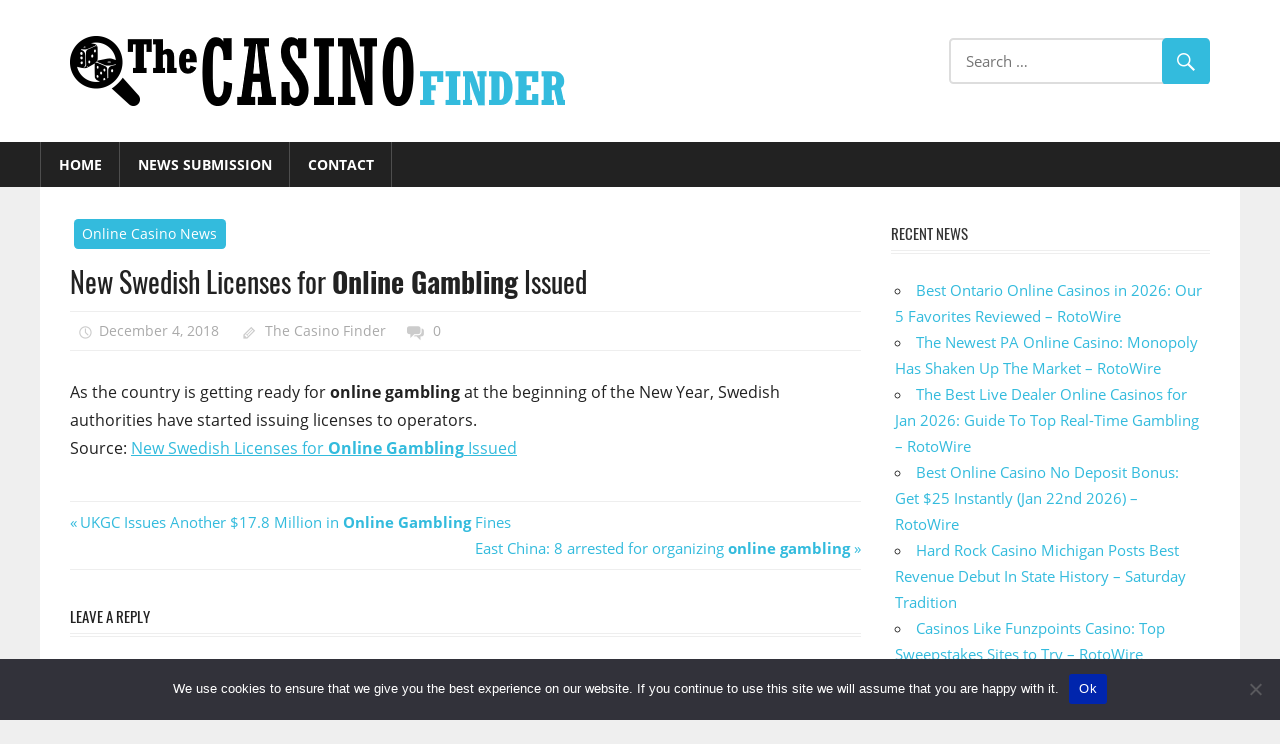

--- FILE ---
content_type: text/html; charset=UTF-8
request_url: https://www.thecasinofinder.com/new-swedish-licenses-for-online-gambling-issued/
body_size: 9902
content:
<!DOCTYPE html>
<html lang="en-US">

<head>
<meta charset="UTF-8">
<meta name="viewport" content="width=device-width, initial-scale=1">
<link rel="profile" href="https://gmpg.org/xfn/11">
<link rel="pingback" href="https://www.thecasinofinder.com/xmlrpc.php">

<title>New Swedish Licenses for Online Gambling Issued &#8211; The Casino Finder</title>
<meta name='robots' content='max-image-preview:large' />
<link rel="alternate" type="application/rss+xml" title="The Casino Finder &raquo; Feed" href="https://www.thecasinofinder.com/feed/" />
<link rel="alternate" type="application/rss+xml" title="The Casino Finder &raquo; Comments Feed" href="https://www.thecasinofinder.com/comments/feed/" />
<link rel="alternate" type="application/rss+xml" title="The Casino Finder &raquo; New Swedish Licenses for Online Gambling Issued Comments Feed" href="https://www.thecasinofinder.com/new-swedish-licenses-for-online-gambling-issued/feed/" />
<link rel="alternate" title="oEmbed (JSON)" type="application/json+oembed" href="https://www.thecasinofinder.com/wp-json/oembed/1.0/embed?url=https%3A%2F%2Fwww.thecasinofinder.com%2Fnew-swedish-licenses-for-online-gambling-issued%2F" />
<link rel="alternate" title="oEmbed (XML)" type="text/xml+oembed" href="https://www.thecasinofinder.com/wp-json/oembed/1.0/embed?url=https%3A%2F%2Fwww.thecasinofinder.com%2Fnew-swedish-licenses-for-online-gambling-issued%2F&#038;format=xml" />
<style id='wp-img-auto-sizes-contain-inline-css' type='text/css'>
img:is([sizes=auto i],[sizes^="auto," i]){contain-intrinsic-size:3000px 1500px}
/*# sourceURL=wp-img-auto-sizes-contain-inline-css */
</style>
<link rel='stylesheet' id='colorbox-theme1-css' href='https://www.thecasinofinder.com/wp-content/plugins/jquery-colorbox/themes/theme1/colorbox.css?ver=4.6.2' type='text/css' media='screen' />
<link rel='stylesheet' id='worldstar-custom-fonts-css' href='https://www.thecasinofinder.com/wp-content/themes/worldstar/assets/css/custom-fonts.css?ver=20180413' type='text/css' media='all' />
<style id='wp-emoji-styles-inline-css' type='text/css'>

	img.wp-smiley, img.emoji {
		display: inline !important;
		border: none !important;
		box-shadow: none !important;
		height: 1em !important;
		width: 1em !important;
		margin: 0 0.07em !important;
		vertical-align: -0.1em !important;
		background: none !important;
		padding: 0 !important;
	}
/*# sourceURL=wp-emoji-styles-inline-css */
</style>
<link rel='stylesheet' id='wp-block-library-css' href='https://www.thecasinofinder.com/wp-includes/css/dist/block-library/style.min.css?ver=6.9' type='text/css' media='all' />
<style id='global-styles-inline-css' type='text/css'>
:root{--wp--preset--aspect-ratio--square: 1;--wp--preset--aspect-ratio--4-3: 4/3;--wp--preset--aspect-ratio--3-4: 3/4;--wp--preset--aspect-ratio--3-2: 3/2;--wp--preset--aspect-ratio--2-3: 2/3;--wp--preset--aspect-ratio--16-9: 16/9;--wp--preset--aspect-ratio--9-16: 9/16;--wp--preset--color--black: #222222;--wp--preset--color--cyan-bluish-gray: #abb8c3;--wp--preset--color--white: #ffffff;--wp--preset--color--pale-pink: #f78da7;--wp--preset--color--vivid-red: #cf2e2e;--wp--preset--color--luminous-vivid-orange: #ff6900;--wp--preset--color--luminous-vivid-amber: #fcb900;--wp--preset--color--light-green-cyan: #7bdcb5;--wp--preset--color--vivid-green-cyan: #00d084;--wp--preset--color--pale-cyan-blue: #8ed1fc;--wp--preset--color--vivid-cyan-blue: #0693e3;--wp--preset--color--vivid-purple: #9b51e0;--wp--preset--color--primary: #33bbdd;--wp--preset--color--light-gray: #f0f0f0;--wp--preset--color--dark-gray: #777777;--wp--preset--gradient--vivid-cyan-blue-to-vivid-purple: linear-gradient(135deg,rgb(6,147,227) 0%,rgb(155,81,224) 100%);--wp--preset--gradient--light-green-cyan-to-vivid-green-cyan: linear-gradient(135deg,rgb(122,220,180) 0%,rgb(0,208,130) 100%);--wp--preset--gradient--luminous-vivid-amber-to-luminous-vivid-orange: linear-gradient(135deg,rgb(252,185,0) 0%,rgb(255,105,0) 100%);--wp--preset--gradient--luminous-vivid-orange-to-vivid-red: linear-gradient(135deg,rgb(255,105,0) 0%,rgb(207,46,46) 100%);--wp--preset--gradient--very-light-gray-to-cyan-bluish-gray: linear-gradient(135deg,rgb(238,238,238) 0%,rgb(169,184,195) 100%);--wp--preset--gradient--cool-to-warm-spectrum: linear-gradient(135deg,rgb(74,234,220) 0%,rgb(151,120,209) 20%,rgb(207,42,186) 40%,rgb(238,44,130) 60%,rgb(251,105,98) 80%,rgb(254,248,76) 100%);--wp--preset--gradient--blush-light-purple: linear-gradient(135deg,rgb(255,206,236) 0%,rgb(152,150,240) 100%);--wp--preset--gradient--blush-bordeaux: linear-gradient(135deg,rgb(254,205,165) 0%,rgb(254,45,45) 50%,rgb(107,0,62) 100%);--wp--preset--gradient--luminous-dusk: linear-gradient(135deg,rgb(255,203,112) 0%,rgb(199,81,192) 50%,rgb(65,88,208) 100%);--wp--preset--gradient--pale-ocean: linear-gradient(135deg,rgb(255,245,203) 0%,rgb(182,227,212) 50%,rgb(51,167,181) 100%);--wp--preset--gradient--electric-grass: linear-gradient(135deg,rgb(202,248,128) 0%,rgb(113,206,126) 100%);--wp--preset--gradient--midnight: linear-gradient(135deg,rgb(2,3,129) 0%,rgb(40,116,252) 100%);--wp--preset--font-size--small: 13px;--wp--preset--font-size--medium: 20px;--wp--preset--font-size--large: 36px;--wp--preset--font-size--x-large: 42px;--wp--preset--spacing--20: 0.44rem;--wp--preset--spacing--30: 0.67rem;--wp--preset--spacing--40: 1rem;--wp--preset--spacing--50: 1.5rem;--wp--preset--spacing--60: 2.25rem;--wp--preset--spacing--70: 3.38rem;--wp--preset--spacing--80: 5.06rem;--wp--preset--shadow--natural: 6px 6px 9px rgba(0, 0, 0, 0.2);--wp--preset--shadow--deep: 12px 12px 50px rgba(0, 0, 0, 0.4);--wp--preset--shadow--sharp: 6px 6px 0px rgba(0, 0, 0, 0.2);--wp--preset--shadow--outlined: 6px 6px 0px -3px rgb(255, 255, 255), 6px 6px rgb(0, 0, 0);--wp--preset--shadow--crisp: 6px 6px 0px rgb(0, 0, 0);}:where(.is-layout-flex){gap: 0.5em;}:where(.is-layout-grid){gap: 0.5em;}body .is-layout-flex{display: flex;}.is-layout-flex{flex-wrap: wrap;align-items: center;}.is-layout-flex > :is(*, div){margin: 0;}body .is-layout-grid{display: grid;}.is-layout-grid > :is(*, div){margin: 0;}:where(.wp-block-columns.is-layout-flex){gap: 2em;}:where(.wp-block-columns.is-layout-grid){gap: 2em;}:where(.wp-block-post-template.is-layout-flex){gap: 1.25em;}:where(.wp-block-post-template.is-layout-grid){gap: 1.25em;}.has-black-color{color: var(--wp--preset--color--black) !important;}.has-cyan-bluish-gray-color{color: var(--wp--preset--color--cyan-bluish-gray) !important;}.has-white-color{color: var(--wp--preset--color--white) !important;}.has-pale-pink-color{color: var(--wp--preset--color--pale-pink) !important;}.has-vivid-red-color{color: var(--wp--preset--color--vivid-red) !important;}.has-luminous-vivid-orange-color{color: var(--wp--preset--color--luminous-vivid-orange) !important;}.has-luminous-vivid-amber-color{color: var(--wp--preset--color--luminous-vivid-amber) !important;}.has-light-green-cyan-color{color: var(--wp--preset--color--light-green-cyan) !important;}.has-vivid-green-cyan-color{color: var(--wp--preset--color--vivid-green-cyan) !important;}.has-pale-cyan-blue-color{color: var(--wp--preset--color--pale-cyan-blue) !important;}.has-vivid-cyan-blue-color{color: var(--wp--preset--color--vivid-cyan-blue) !important;}.has-vivid-purple-color{color: var(--wp--preset--color--vivid-purple) !important;}.has-black-background-color{background-color: var(--wp--preset--color--black) !important;}.has-cyan-bluish-gray-background-color{background-color: var(--wp--preset--color--cyan-bluish-gray) !important;}.has-white-background-color{background-color: var(--wp--preset--color--white) !important;}.has-pale-pink-background-color{background-color: var(--wp--preset--color--pale-pink) !important;}.has-vivid-red-background-color{background-color: var(--wp--preset--color--vivid-red) !important;}.has-luminous-vivid-orange-background-color{background-color: var(--wp--preset--color--luminous-vivid-orange) !important;}.has-luminous-vivid-amber-background-color{background-color: var(--wp--preset--color--luminous-vivid-amber) !important;}.has-light-green-cyan-background-color{background-color: var(--wp--preset--color--light-green-cyan) !important;}.has-vivid-green-cyan-background-color{background-color: var(--wp--preset--color--vivid-green-cyan) !important;}.has-pale-cyan-blue-background-color{background-color: var(--wp--preset--color--pale-cyan-blue) !important;}.has-vivid-cyan-blue-background-color{background-color: var(--wp--preset--color--vivid-cyan-blue) !important;}.has-vivid-purple-background-color{background-color: var(--wp--preset--color--vivid-purple) !important;}.has-black-border-color{border-color: var(--wp--preset--color--black) !important;}.has-cyan-bluish-gray-border-color{border-color: var(--wp--preset--color--cyan-bluish-gray) !important;}.has-white-border-color{border-color: var(--wp--preset--color--white) !important;}.has-pale-pink-border-color{border-color: var(--wp--preset--color--pale-pink) !important;}.has-vivid-red-border-color{border-color: var(--wp--preset--color--vivid-red) !important;}.has-luminous-vivid-orange-border-color{border-color: var(--wp--preset--color--luminous-vivid-orange) !important;}.has-luminous-vivid-amber-border-color{border-color: var(--wp--preset--color--luminous-vivid-amber) !important;}.has-light-green-cyan-border-color{border-color: var(--wp--preset--color--light-green-cyan) !important;}.has-vivid-green-cyan-border-color{border-color: var(--wp--preset--color--vivid-green-cyan) !important;}.has-pale-cyan-blue-border-color{border-color: var(--wp--preset--color--pale-cyan-blue) !important;}.has-vivid-cyan-blue-border-color{border-color: var(--wp--preset--color--vivid-cyan-blue) !important;}.has-vivid-purple-border-color{border-color: var(--wp--preset--color--vivid-purple) !important;}.has-vivid-cyan-blue-to-vivid-purple-gradient-background{background: var(--wp--preset--gradient--vivid-cyan-blue-to-vivid-purple) !important;}.has-light-green-cyan-to-vivid-green-cyan-gradient-background{background: var(--wp--preset--gradient--light-green-cyan-to-vivid-green-cyan) !important;}.has-luminous-vivid-amber-to-luminous-vivid-orange-gradient-background{background: var(--wp--preset--gradient--luminous-vivid-amber-to-luminous-vivid-orange) !important;}.has-luminous-vivid-orange-to-vivid-red-gradient-background{background: var(--wp--preset--gradient--luminous-vivid-orange-to-vivid-red) !important;}.has-very-light-gray-to-cyan-bluish-gray-gradient-background{background: var(--wp--preset--gradient--very-light-gray-to-cyan-bluish-gray) !important;}.has-cool-to-warm-spectrum-gradient-background{background: var(--wp--preset--gradient--cool-to-warm-spectrum) !important;}.has-blush-light-purple-gradient-background{background: var(--wp--preset--gradient--blush-light-purple) !important;}.has-blush-bordeaux-gradient-background{background: var(--wp--preset--gradient--blush-bordeaux) !important;}.has-luminous-dusk-gradient-background{background: var(--wp--preset--gradient--luminous-dusk) !important;}.has-pale-ocean-gradient-background{background: var(--wp--preset--gradient--pale-ocean) !important;}.has-electric-grass-gradient-background{background: var(--wp--preset--gradient--electric-grass) !important;}.has-midnight-gradient-background{background: var(--wp--preset--gradient--midnight) !important;}.has-small-font-size{font-size: var(--wp--preset--font-size--small) !important;}.has-medium-font-size{font-size: var(--wp--preset--font-size--medium) !important;}.has-large-font-size{font-size: var(--wp--preset--font-size--large) !important;}.has-x-large-font-size{font-size: var(--wp--preset--font-size--x-large) !important;}
/*# sourceURL=global-styles-inline-css */
</style>

<style id='classic-theme-styles-inline-css' type='text/css'>
/*! This file is auto-generated */
.wp-block-button__link{color:#fff;background-color:#32373c;border-radius:9999px;box-shadow:none;text-decoration:none;padding:calc(.667em + 2px) calc(1.333em + 2px);font-size:1.125em}.wp-block-file__button{background:#32373c;color:#fff;text-decoration:none}
/*# sourceURL=/wp-includes/css/classic-themes.min.css */
</style>
<link rel='stylesheet' id='contact-form-7-css' href='https://www.thecasinofinder.com/wp-content/plugins/contact-form-7/includes/css/styles.css?ver=6.1.4' type='text/css' media='all' />
<link rel='stylesheet' id='cookie-notice-front-css' href='https://www.thecasinofinder.com/wp-content/plugins/cookie-notice/css/front.min.css?ver=2.5.11' type='text/css' media='all' />
<link rel='stylesheet' id='theme-my-login-css' href='https://www.thecasinofinder.com/wp-content/plugins/theme-my-login/assets/styles/theme-my-login.min.css?ver=7.1.14' type='text/css' media='all' />
<link rel='stylesheet' id='worldstar-stylesheet-css' href='https://www.thecasinofinder.com/wp-content/themes/worldstar/style.css?ver=6.9' type='text/css' media='all' />
<style id='worldstar-stylesheet-inline-css' type='text/css'>
.site-title, .site-description { position: absolute; clip: rect(1px, 1px, 1px, 1px); width: 1px; height: 1px; overflow: hidden; }
/*# sourceURL=worldstar-stylesheet-inline-css */
</style>
<link rel='stylesheet' id='worldstarchild-stylesheet-css' href='https://www.thecasinofinder.com/wp-content/themes/worldstar-child/style.css?ver=1.0.0' type='text/css' media='all' />
<link rel='stylesheet' id='genericons-css' href='https://www.thecasinofinder.com/wp-content/themes/worldstar/assets/genericons/genericons.css?ver=3.4.1' type='text/css' media='all' />
<link rel='stylesheet' id='themezee-related-posts-css' href='https://www.thecasinofinder.com/wp-content/themes/worldstar/assets/css/themezee-related-posts.css?ver=20160421' type='text/css' media='all' />
<script type="text/javascript" src="https://www.thecasinofinder.com/wp-includes/js/jquery/jquery.min.js?ver=3.7.1" id="jquery-core-js"></script>
<script type="text/javascript" src="https://www.thecasinofinder.com/wp-includes/js/jquery/jquery-migrate.min.js?ver=3.4.1" id="jquery-migrate-js"></script>
<script type="text/javascript" id="colorbox-js-extra">
/* <![CDATA[ */
var jQueryColorboxSettingsArray = {"jQueryColorboxVersion":"4.6.2","colorboxInline":"false","colorboxIframe":"false","colorboxGroupId":"","colorboxTitle":"","colorboxWidth":"false","colorboxHeight":"false","colorboxMaxWidth":"false","colorboxMaxHeight":"false","colorboxSlideshow":"false","colorboxSlideshowAuto":"false","colorboxScalePhotos":"false","colorboxPreloading":"false","colorboxOverlayClose":"false","colorboxLoop":"true","colorboxEscKey":"true","colorboxArrowKey":"true","colorboxScrolling":"true","colorboxOpacity":"0.85","colorboxTransition":"elastic","colorboxSpeed":"350","colorboxSlideshowSpeed":"2500","colorboxClose":"close","colorboxNext":"next","colorboxPrevious":"previous","colorboxSlideshowStart":"start slideshow","colorboxSlideshowStop":"stop slideshow","colorboxCurrent":"{current} of {total} images","colorboxXhrError":"This content failed to load.","colorboxImgError":"This image failed to load.","colorboxImageMaxWidth":"false","colorboxImageMaxHeight":"false","colorboxImageHeight":"false","colorboxImageWidth":"false","colorboxLinkHeight":"false","colorboxLinkWidth":"false","colorboxInitialHeight":"100","colorboxInitialWidth":"300","autoColorboxJavaScript":"","autoHideFlash":"","autoColorbox":"true","autoColorboxGalleries":"","addZoomOverlay":"","useGoogleJQuery":"","colorboxAddClassToLinks":""};
//# sourceURL=colorbox-js-extra
/* ]]> */
</script>
<script type="text/javascript" src="https://www.thecasinofinder.com/wp-content/plugins/jquery-colorbox/js/jquery.colorbox-min.js?ver=1.4.33" id="colorbox-js"></script>
<script type="text/javascript" src="https://www.thecasinofinder.com/wp-content/plugins/jquery-colorbox/js/jquery-colorbox-wrapper-min.js?ver=4.6.2" id="colorbox-wrapper-js"></script>
<script type="text/javascript" id="cookie-notice-front-js-before">
/* <![CDATA[ */
var cnArgs = {"ajaxUrl":"https:\/\/www.thecasinofinder.com\/wp-admin\/admin-ajax.php","nonce":"9ffaf4c6ae","hideEffect":"fade","position":"bottom","onScroll":false,"onScrollOffset":100,"onClick":false,"cookieName":"cookie_notice_accepted","cookieTime":2592000,"cookieTimeRejected":2592000,"globalCookie":false,"redirection":false,"cache":true,"revokeCookies":false,"revokeCookiesOpt":"automatic"};

//# sourceURL=cookie-notice-front-js-before
/* ]]> */
</script>
<script type="text/javascript" src="https://www.thecasinofinder.com/wp-content/plugins/cookie-notice/js/front.min.js?ver=2.5.11" id="cookie-notice-front-js"></script>
<script type="text/javascript" id="worldstar-jquery-navigation-js-extra">
/* <![CDATA[ */
var worldstar_menu_title = {"text":"Menu"};
//# sourceURL=worldstar-jquery-navigation-js-extra
/* ]]> */
</script>
<script type="text/javascript" src="https://www.thecasinofinder.com/wp-content/themes/worldstar/assets/js/navigation.js?ver=20210324" id="worldstar-jquery-navigation-js"></script>
<link rel="https://api.w.org/" href="https://www.thecasinofinder.com/wp-json/" /><link rel="alternate" title="JSON" type="application/json" href="https://www.thecasinofinder.com/wp-json/wp/v2/posts/4468" /><link rel="EditURI" type="application/rsd+xml" title="RSD" href="https://www.thecasinofinder.com/xmlrpc.php?rsd" />
<link rel="canonical" href="https://www.thecasinofinder.com/new-swedish-licenses-for-online-gambling-issued/" />
<link rel='shortlink' href='https://www.thecasinofinder.com/?p=4468' />
<style type="text/css">
.feedzy-rss-link-icon:after {
	content: url("https://www.thecasinofinder.com/wp-content/plugins/feedzy-rss-feeds/img/external-link.png");
	margin-left: 3px;
}
</style>
		<link rel="icon" href="https://www.thecasinofinder.com/wp-content/uploads/2018/04/cropped-logo1-32x32.png" sizes="32x32" />
<link rel="icon" href="https://www.thecasinofinder.com/wp-content/uploads/2018/04/cropped-logo1-192x192.png" sizes="192x192" />
<link rel="apple-touch-icon" href="https://www.thecasinofinder.com/wp-content/uploads/2018/04/cropped-logo1-180x180.png" />
<meta name="msapplication-TileImage" content="https://www.thecasinofinder.com/wp-content/uploads/2018/04/cropped-logo1-270x270.png" />
</head>

<body data-rsssl=1 class="wp-singular post-template-default single single-post postid-4468 single-format-standard wp-custom-logo wp-embed-responsive wp-theme-worldstar wp-child-theme-worldstar-child cookies-not-set post-layout-columns">

	<div id="page" class="hfeed site">

		<a class="skip-link screen-reader-text" href="#content">Skip to content</a>

		
		<header id="masthead" class="site-header clearfix" role="banner">

			<div class="header-main container clearfix">

				<div id="logo" class="site-branding clearfix">

					<a href="https://www.thecasinofinder.com/" class="custom-logo-link" rel="home"><img width="500" height="70" src="https://www.thecasinofinder.com/wp-content/uploads/2018/04/logo-1.png" class="custom-logo colorbox-4468 " alt="The Casino Finder" decoding="async" srcset="https://www.thecasinofinder.com/wp-content/uploads/2018/04/logo-1.png 500w, https://www.thecasinofinder.com/wp-content/uploads/2018/04/logo-1-300x42.png 300w" sizes="(max-width: 500px) 100vw, 500px" /></a>					
			<p class="site-title"><a href="https://www.thecasinofinder.com/" rel="home">The Casino Finder</a></p>

							
			<p class="site-description">Online casino information search engine</p>

		
				</div><!-- .site-branding -->

				<div class="header-widgets clearfix">

					<aside id="search-2" class="header-widget widget_search">
<form role="search" method="get" class="search-form" action="https://www.thecasinofinder.com/">
	<label>
		<span class="screen-reader-text">Search for:</span>
		<input type="search" class="search-field"
			placeholder="Search &hellip;"
			value="" name="s"
			title="Search for:" />
	</label>
	<button type="submit" class="search-submit">
		<span class="genericon-search"></span>
		<span class="screen-reader-text">Search</span>
	</button>
</form>
</aside>
				</div><!-- .header-widgets -->


			</div><!-- .header-main -->

			<div id="main-navigation-wrap" class="primary-navigation-wrap">

				<nav id="main-navigation" class="primary-navigation navigation container clearfix" role="navigation">
					<ul id="menu-main" class="main-navigation-menu"><li id="menu-item-61" class="menu-item menu-item-type-custom menu-item-object-custom menu-item-home menu-item-61"><a href="https://www.thecasinofinder.com/">Home</a></li>
<li id="menu-item-71" class="menu-item menu-item-type-post_type menu-item-object-page menu-item-71"><a href="https://www.thecasinofinder.com/news-submission/">News Submission</a></li>
<li id="menu-item-62" class="menu-item menu-item-type-post_type menu-item-object-page menu-item-62"><a href="https://www.thecasinofinder.com/contact/">Contact</a></li>
</ul>				</nav><!-- #main-navigation -->

			</div>

		</header><!-- #masthead -->

		
		
		<div id="content" class="site-content container clearfix">

	<section id="primary" class="content-area">
		<main id="main" class="site-main" role="main">
				
		
<article id="post-4468" class="post-4468 post type-post status-publish format-standard hentry category-online-casino-news">

	<div class="post-image">

		
		
		<div class="entry-categories clearfix">

			<span class="meta-category">
				<a href="https://www.thecasinofinder.com/category/online-casino-news/" rel="category tag">Online Casino News</a>			</span>

		</div><!-- .entry-categories -->

		
	</div>

	<header class="entry-header">

		<h1 class="entry-title">New Swedish Licenses for <b>Online Gambling</b> Issued</h1>
		<div class="entry-meta"><span class="meta-date"><a href="https://www.thecasinofinder.com/new-swedish-licenses-for-online-gambling-issued/" title="8:37 am" rel="bookmark"><time class="entry-date published updated" datetime="2018-12-04T08:37:17+00:00">December 4, 2018</time></a></span><span class="meta-author"> <span class="author vcard"><a class="url fn n" href="https://www.thecasinofinder.com/author/bov3-2-2-2-2-2-2/" title="View all posts by The Casino Finder" rel="author">The Casino Finder</a></span></span><span class="meta-comments"> <a href="https://www.thecasinofinder.com/new-swedish-licenses-for-online-gambling-issued/#respond">0</a></span></div>
	</header><!-- .entry-header -->

	<div class="entry-content clearfix">

		<p>As the country is getting ready for <b>online gambling</b> at the beginning of the New Year, Swedish authorities have started issuing licenses to operators.<br />
Source: <a class="colorbox cboxElement" href="https://www.google.com/url?rct=j&#038;sa=t&#038;url=https://casinobettingnews.com/new-swedish-licenses-for-online-gambling-issued/225/&#038;ct=ga&#038;cd=CAIyGjA4MjEyMjJhZTQ1YTdmYzI6Y29tOmVuOlVT&#038;usg=AFQjCNGoGy4ij3VD44xIRtE-5FwwjsgAvg" target="_blank" rel="nofollow">New Swedish Licenses for <b>Online Gambling</b> Issued</a></p>

		
	</div><!-- .entry-content -->

	<footer class="entry-footer">

				
	<nav class="navigation post-navigation" aria-label="Posts">
		<h2 class="screen-reader-text">Post navigation</h2>
		<div class="nav-links"><div class="nav-previous"><a href="https://www.thecasinofinder.com/ukgc-issues-another-17-8-million-in-online-gambling-fines/" rel="prev"><span class="screen-reader-text">Previous Post:</span>UKGC Issues Another $17.8 Million in <b>Online Gambling</b> Fines</a></div><div class="nav-next"><a href="https://www.thecasinofinder.com/east-china-8-arrested-for-organizing-online-gambling/" rel="next"><span class="screen-reader-text">Next Post:</span>East China: 8 arrested for organizing <b>online gambling</b></a></div></div>
	</nav>
	</footer><!-- .entry-footer -->

</article>

<div id="comments" class="comments-area">

	
	
	
		<div id="respond" class="comment-respond">
		<h3 id="reply-title" class="comment-reply-title"><span>Leave a Reply</span> <small><a rel="nofollow" id="cancel-comment-reply-link" href="/new-swedish-licenses-for-online-gambling-issued/#respond" style="display:none;">Cancel reply</a></small></h3><form action="https://www.thecasinofinder.com/wp-comments-post.php" method="post" id="commentform" class="comment-form"><p class="comment-notes"><span id="email-notes">Your email address will not be published.</span> <span class="required-field-message">Required fields are marked <span class="required">*</span></span></p><p class="comment-form-comment"><label for="comment">Comment <span class="required">*</span></label> <textarea autocomplete="new-password"  id="ebc04a1f22"  name="ebc04a1f22"   cols="45" rows="8" maxlength="65525" required></textarea><textarea id="comment" aria-label="hp-comment" aria-hidden="true" name="comment" autocomplete="new-password" style="padding:0 !important;clip:rect(1px, 1px, 1px, 1px) !important;position:absolute !important;white-space:nowrap !important;height:1px !important;width:1px !important;overflow:hidden !important;" tabindex="-1"></textarea><script data-noptimize>document.getElementById("comment").setAttribute( "id", "a09cdd23fdfded25f1a1bd1651f1da7a" );document.getElementById("ebc04a1f22").setAttribute( "id", "comment" );</script></p><p class="comment-form-author"><label for="author">Name <span class="required">*</span></label> <input id="author" name="author" type="text" value="" size="30" maxlength="245" autocomplete="name" required /></p>
<p class="comment-form-email"><label for="email">Email <span class="required">*</span></label> <input id="email" name="email" type="email" value="" size="30" maxlength="100" aria-describedby="email-notes" autocomplete="email" required /></p>
<p class="comment-form-url"><label for="url">Website</label> <input id="url" name="url" type="url" value="" size="30" maxlength="200" autocomplete="url" /></p>
<p class="form-submit"><input name="submit" type="submit" id="submit" class="submit" value="Post Comment" /> <input type='hidden' name='comment_post_ID' value='4468' id='comment_post_ID' />
<input type='hidden' name='comment_parent' id='comment_parent' value='0' />
</p></form>	</div><!-- #respond -->
	
</div><!-- #comments -->
		
		</main><!-- #main -->
	</section><!-- #primary -->
	
	
	<section id="secondary" class="sidebar widget-area clearfix" role="complementary">

		
		<aside id="recent-posts-2" class="widget widget_recent_entries clearfix">
		<div class="widget-header"><h3 class="widget-title">Recent News</h3></div>
		<ul>
											<li>
					<a href="https://www.thecasinofinder.com/best-ontario-online-casinos-in-2026-our-5-favorites-reviewed-rotowire-7/">Best Ontario Online Casinos in 2026: Our 5 Favorites Reviewed &#8211; RotoWire</a>
									</li>
											<li>
					<a href="https://www.thecasinofinder.com/the-newest-pa-online-casino-monopoly-has-shaken-up-the-market-rotowire-4/">The Newest PA Online Casino: Monopoly Has Shaken Up The Market &#8211; RotoWire</a>
									</li>
											<li>
					<a href="https://www.thecasinofinder.com/the-best-live-dealer-online-casinos-for-jan-2026-guide-to-top-real-time-gambling-rotowire-4/">The Best Live Dealer Online Casinos for Jan 2026: Guide To Top Real-Time Gambling &#8211; RotoWire</a>
									</li>
											<li>
					<a href="https://www.thecasinofinder.com/best-online-casino-no-deposit-bonus-get-25-instantly-jan-22nd-2026-rotowire/">Best Online Casino No Deposit Bonus: Get $25 Instantly (Jan 22nd 2026) &#8211; RotoWire</a>
									</li>
											<li>
					<a href="https://www.thecasinofinder.com/hard-rock-casino-michigan-posts-best-revenue-debut-in-state-history-saturday-tradition/">Hard Rock Casino Michigan Posts Best Revenue Debut In State History &#8211; Saturday Tradition</a>
									</li>
											<li>
					<a href="https://www.thecasinofinder.com/casinos-like-funzpoints-casino-top-sweepstakes-sites-to-try-rotowire/">Casinos Like Funzpoints Casino: Top Sweepstakes Sites to Try &#8211; RotoWire</a>
									</li>
											<li>
					<a href="https://www.thecasinofinder.com/best-casinos-like-chumba-jan-2026-realprize-casino-click-deliver-big-rotowire-4/">Best Casinos Like Chumba Jan 2026: RealPrize &amp; Casino Click Deliver Big &#8211; RotoWire</a>
									</li>
											<li>
					<a href="https://www.thecasinofinder.com/best-new-u-s-online-casinos-for-2026-newest-real-money-options-rotowire-2/">Best New U.S. Online Casinos For 2026: Newest Real Money Options &#8211; RotoWire</a>
									</li>
											<li>
					<a href="https://www.thecasinofinder.com/best-online-casino-no-deposit-bonus-get-25-instantly-jan-21st-2026-rotowire/">Best Online Casino No Deposit Bonus: Get $25 Instantly (Jan 21st 2026) &#8211; RotoWire</a>
									</li>
											<li>
					<a href="https://www.thecasinofinder.com/best-sweepstake-casino-real-money-sites-in-jan-2026-top-social-casino-options-rotowire-3/">Best Sweepstake Casino Real Money Sites in Jan 2026 &#8211; Top Social Casino Options &#8211; RotoWire</a>
									</li>
					</ul>

		</aside><aside id="nav_menu-2" class="widget widget_nav_menu clearfix"><div class="widget-header"><h3 class="widget-title">Top Reads</h3></div><div class="menu-top-reads-container"><ul id="menu-top-reads" class="menu"><li id="menu-item-21104" class="menu-item menu-item-type-post_type menu-item-object-post menu-item-21104"><a href="https://www.thecasinofinder.com/tips-you-should-know-before-you-start-betting-at-the-best-online-casinos/">Tips you should know before you start betting at the best online casinos</a></li>
<li id="menu-item-24791" class="menu-item menu-item-type-post_type menu-item-object-post menu-item-24791"><a href="https://www.thecasinofinder.com/why-paypal-payments-are-safer-and-why-that-matters-for-online-casinos-and-players/">Why PayPal payments are safer – and why that matters for online casinos and players</a></li>
<li id="menu-item-17382" class="menu-item menu-item-type-post_type menu-item-object-post menu-item-17382"><a href="https://www.thecasinofinder.com/the-regulated-online-gambling-environment-in-new-jersey-an-overview-of-nj-online-casinos/">The regulated online gambling environment in New Jersey – An overview of NJ online casinos</a></li>
<li id="menu-item-17381" class="menu-item menu-item-type-post_type menu-item-object-post menu-item-17381"><a href="https://www.thecasinofinder.com/flopomania-leaked-by-888poker/">Flopomania Leaked By 888poker!</a></li>
<li id="menu-item-17383" class="menu-item menu-item-type-post_type menu-item-object-post menu-item-17383"><a href="https://www.thecasinofinder.com/cgf-record-broken-at-cash-game-festival-tallinn/">CGF Record Broken At Cash Game Festival Tallinn</a></li>
<li id="menu-item-17586" class="menu-item menu-item-type-post_type menu-item-object-post menu-item-17586"><a href="https://www.thecasinofinder.com/world-series-of-poker-2017-dark-horses-to-watch-out-for/">World Series of Poker 2017: Dark Horses To Watch Out For</a></li>
<li id="menu-item-17589" class="menu-item menu-item-type-post_type menu-item-object-post menu-item-17589"><a href="https://www.thecasinofinder.com/888poker-announces-3-new-poker-tournament-festivals/">888poker Announces 3 New Poker Tournament Festivals</a></li>
</ul></div></aside><aside id="custom_html-2" class="widget_text widget widget_custom_html clearfix"><div class="textwidget custom-html-widget"><iframe src="https://www.gamblingmarketplace.com/gm-track.php?pro=thecasinofinder.com" frameborder="0" scrolling="no" width="1" height="1"></iframe></div></aside>
	</section><!-- #secondary -->

	

	</div><!-- #content -->

	
	<div id="footer" class="footer-wrap">

		<footer id="colophon" class="site-footer container clearfix" role="contentinfo">

			
			<div id="footer-text" class="site-info">
				
	<span class="credit-link">
		© The Casino Finder. <a href="https://www.thecasinofinder.com/privacy-policy/">Privacy Policy</a>.	</span>

				</div><!-- .site-info -->

		</footer><!-- #colophon -->

	</div>

</div><!-- #page -->

<script type="speculationrules">
{"prefetch":[{"source":"document","where":{"and":[{"href_matches":"/*"},{"not":{"href_matches":["/wp-*.php","/wp-admin/*","/wp-content/uploads/*","/wp-content/*","/wp-content/plugins/*","/wp-content/themes/worldstar-child/*","/wp-content/themes/worldstar/*","/*\\?(.+)"]}},{"not":{"selector_matches":"a[rel~=\"nofollow\"]"}},{"not":{"selector_matches":".no-prefetch, .no-prefetch a"}}]},"eagerness":"conservative"}]}
</script>
<script type="text/javascript" src="https://www.thecasinofinder.com/wp-includes/js/dist/hooks.min.js?ver=dd5603f07f9220ed27f1" id="wp-hooks-js"></script>
<script type="text/javascript" src="https://www.thecasinofinder.com/wp-includes/js/dist/i18n.min.js?ver=c26c3dc7bed366793375" id="wp-i18n-js"></script>
<script type="text/javascript" id="wp-i18n-js-after">
/* <![CDATA[ */
wp.i18n.setLocaleData( { 'text direction\u0004ltr': [ 'ltr' ] } );
//# sourceURL=wp-i18n-js-after
/* ]]> */
</script>
<script type="text/javascript" src="https://www.thecasinofinder.com/wp-content/plugins/contact-form-7/includes/swv/js/index.js?ver=6.1.4" id="swv-js"></script>
<script type="text/javascript" id="contact-form-7-js-before">
/* <![CDATA[ */
var wpcf7 = {
    "api": {
        "root": "https:\/\/www.thecasinofinder.com\/wp-json\/",
        "namespace": "contact-form-7\/v1"
    },
    "cached": 1
};
//# sourceURL=contact-form-7-js-before
/* ]]> */
</script>
<script type="text/javascript" src="https://www.thecasinofinder.com/wp-content/plugins/contact-form-7/includes/js/index.js?ver=6.1.4" id="contact-form-7-js"></script>
<script type="text/javascript" id="theme-my-login-js-extra">
/* <![CDATA[ */
var themeMyLogin = {"action":"","errors":[]};
//# sourceURL=theme-my-login-js-extra
/* ]]> */
</script>
<script type="text/javascript" src="https://www.thecasinofinder.com/wp-content/plugins/theme-my-login/assets/scripts/theme-my-login.min.js?ver=7.1.14" id="theme-my-login-js"></script>
<script type="text/javascript" src="https://www.thecasinofinder.com/wp-includes/js/comment-reply.min.js?ver=6.9" id="comment-reply-js" async="async" data-wp-strategy="async" fetchpriority="low"></script>
<script id="wp-emoji-settings" type="application/json">
{"baseUrl":"https://s.w.org/images/core/emoji/17.0.2/72x72/","ext":".png","svgUrl":"https://s.w.org/images/core/emoji/17.0.2/svg/","svgExt":".svg","source":{"concatemoji":"https://www.thecasinofinder.com/wp-includes/js/wp-emoji-release.min.js?ver=6.9"}}
</script>
<script type="module">
/* <![CDATA[ */
/*! This file is auto-generated */
const a=JSON.parse(document.getElementById("wp-emoji-settings").textContent),o=(window._wpemojiSettings=a,"wpEmojiSettingsSupports"),s=["flag","emoji"];function i(e){try{var t={supportTests:e,timestamp:(new Date).valueOf()};sessionStorage.setItem(o,JSON.stringify(t))}catch(e){}}function c(e,t,n){e.clearRect(0,0,e.canvas.width,e.canvas.height),e.fillText(t,0,0);t=new Uint32Array(e.getImageData(0,0,e.canvas.width,e.canvas.height).data);e.clearRect(0,0,e.canvas.width,e.canvas.height),e.fillText(n,0,0);const a=new Uint32Array(e.getImageData(0,0,e.canvas.width,e.canvas.height).data);return t.every((e,t)=>e===a[t])}function p(e,t){e.clearRect(0,0,e.canvas.width,e.canvas.height),e.fillText(t,0,0);var n=e.getImageData(16,16,1,1);for(let e=0;e<n.data.length;e++)if(0!==n.data[e])return!1;return!0}function u(e,t,n,a){switch(t){case"flag":return n(e,"\ud83c\udff3\ufe0f\u200d\u26a7\ufe0f","\ud83c\udff3\ufe0f\u200b\u26a7\ufe0f")?!1:!n(e,"\ud83c\udde8\ud83c\uddf6","\ud83c\udde8\u200b\ud83c\uddf6")&&!n(e,"\ud83c\udff4\udb40\udc67\udb40\udc62\udb40\udc65\udb40\udc6e\udb40\udc67\udb40\udc7f","\ud83c\udff4\u200b\udb40\udc67\u200b\udb40\udc62\u200b\udb40\udc65\u200b\udb40\udc6e\u200b\udb40\udc67\u200b\udb40\udc7f");case"emoji":return!a(e,"\ud83e\u1fac8")}return!1}function f(e,t,n,a){let r;const o=(r="undefined"!=typeof WorkerGlobalScope&&self instanceof WorkerGlobalScope?new OffscreenCanvas(300,150):document.createElement("canvas")).getContext("2d",{willReadFrequently:!0}),s=(o.textBaseline="top",o.font="600 32px Arial",{});return e.forEach(e=>{s[e]=t(o,e,n,a)}),s}function r(e){var t=document.createElement("script");t.src=e,t.defer=!0,document.head.appendChild(t)}a.supports={everything:!0,everythingExceptFlag:!0},new Promise(t=>{let n=function(){try{var e=JSON.parse(sessionStorage.getItem(o));if("object"==typeof e&&"number"==typeof e.timestamp&&(new Date).valueOf()<e.timestamp+604800&&"object"==typeof e.supportTests)return e.supportTests}catch(e){}return null}();if(!n){if("undefined"!=typeof Worker&&"undefined"!=typeof OffscreenCanvas&&"undefined"!=typeof URL&&URL.createObjectURL&&"undefined"!=typeof Blob)try{var e="postMessage("+f.toString()+"("+[JSON.stringify(s),u.toString(),c.toString(),p.toString()].join(",")+"));",a=new Blob([e],{type:"text/javascript"});const r=new Worker(URL.createObjectURL(a),{name:"wpTestEmojiSupports"});return void(r.onmessage=e=>{i(n=e.data),r.terminate(),t(n)})}catch(e){}i(n=f(s,u,c,p))}t(n)}).then(e=>{for(const n in e)a.supports[n]=e[n],a.supports.everything=a.supports.everything&&a.supports[n],"flag"!==n&&(a.supports.everythingExceptFlag=a.supports.everythingExceptFlag&&a.supports[n]);var t;a.supports.everythingExceptFlag=a.supports.everythingExceptFlag&&!a.supports.flag,a.supports.everything||((t=a.source||{}).concatemoji?r(t.concatemoji):t.wpemoji&&t.twemoji&&(r(t.twemoji),r(t.wpemoji)))});
//# sourceURL=https://www.thecasinofinder.com/wp-includes/js/wp-emoji-loader.min.js
/* ]]> */
</script>

		<!-- Cookie Notice plugin v2.5.11 by Hu-manity.co https://hu-manity.co/ -->
		<div id="cookie-notice" role="dialog" class="cookie-notice-hidden cookie-revoke-hidden cn-position-bottom" aria-label="Cookie Notice" style="background-color: rgba(50,50,58,1);"><div class="cookie-notice-container" style="color: #fff"><span id="cn-notice-text" class="cn-text-container">We use cookies to ensure that we give you the best experience on our website. If you continue to use this site we will assume that you are happy with it.</span><span id="cn-notice-buttons" class="cn-buttons-container"><button id="cn-accept-cookie" data-cookie-set="accept" class="cn-set-cookie cn-button" aria-label="Ok" style="background-color: #0025ad">Ok</button></span><button type="button" id="cn-close-notice" data-cookie-set="accept" class="cn-close-icon" aria-label="No"></button></div>
			
		</div>
		<!-- / Cookie Notice plugin -->
</body>
</html>
